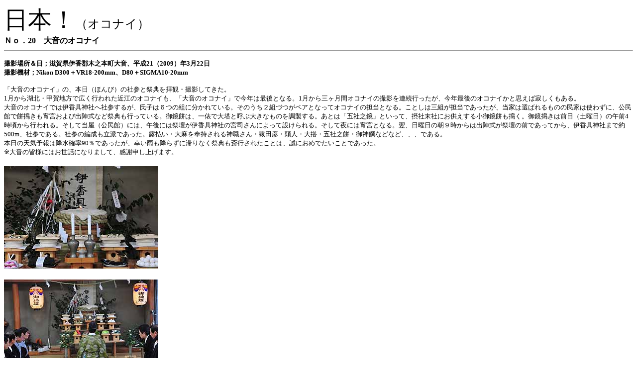

--- FILE ---
content_type: text/html; charset=euc-jp
request_url: http://myanmar.s.photoland-aris.com/okonai/20/
body_size: 2686
content:
<HTML>
<HEAD>
<meta name="viewport" content="width=device-width,initial-scale=0.97">
<META HTTP-EQUIV="Content-Type" CONTENT="text/html;CHARSET=euc-jp">
<meta name="keywords" content="大音のオコナイ" />
<TITLE>舞!組曲 &lt;日本!(オコナイ) 20.大音のオコナイ&gt;</TITLE>
<link rel="contents" href="http://myanmar.s.photoland-aris.com/okonai/" />
<link rel="start" href="http://myanmar.s.photoland-aris.com/okonai/1/" />
<link rel="prev" href="http://myanmar.s.photoland-aris.com/okonai/19/" />
<link rel="canonical" href="http://myanmar.s.photoland-aris.com/okonai/20/" />
<link rel="next" href="http://myanmar.s.photoland-aris.com/okonai/21/" />
</HEAD>
<BODY>
<script async src="//pagead2.googlesyndication.com/pagead/js/adsbygoogle.js"></script>
<script>
     (adsbygoogle = window.adsbygoogle || []).push({
          google_ad_client: "ca-pub-2351562358195164",
          enable_page_level_ads: true
     });
</script>
<BODY BGCOLOR="#FFFFFF"><FONT SIZE="+4">日本！</FONT><FONT SIZE="+2">（オコナイ）</FONT><BR><B>Ｎｏ．20　大音のオコナイ</B><HR><P><SMALL><B>撮影場所＆日；滋賀県伊香郡木之本町大音、平成21（2009）年3月22日<BR>撮影機材；Nikon D300＋VR18-200mm、D80＋SIGMA10-20mm<BR></B><BR>「大音のオコナイ」の、本日（ほんび）の社参と祭典を拝観・撮影してきた。<BR>1月から湖北・甲賀地方で広く行われた近江のオコナイも、「大音のオコナイ」で今年は最後となる。1月から三ヶ月間オコナイの撮影を連続行ったが、今年最後のオコナイかと思えば寂しくもある。<BR>大音のオコナイでは伊香具神社へ社参するが、氏子は６つの組に分かれている。そのうち２組づつがペアとなってオコナイの担当となる。ことしは三組が担当であったが、当家は選ばれるものの民家は使わずに、公民館で餅搗きも宵宮および出陣式など祭典も行っている。御鏡餅は、一俵で大塔と呼ぶ大きなものを調製する。あとは「五社之鏡」といって、摂社末社にお供えする小御鏡餅も搗く。御鏡搗きは前日（土曜日）の午前4時頃から行われる。そして当屋（公民館）には、午後には祭壇が伊香具神社の宮司さんによって設けられる。そして夜には宵宮となる。翌、日曜日の朝９時からは出陣式が祭壇の前であってから、伊香具神社まで約500m、社参である。社参の編成も立派であった。露払い・大麻を奉持される神職さん・猿田彦・頭人・大搭・五社之餅・御神饌などなど、、、である。<BR>本日の天気予報は降水確率90％であったが、幸い雨も降らずに滞りなく祭典も斎行されたことは、誠におめでたいことであった。<BR>※大音の皆様にはお世話になりまして、感謝申し上げます。</SMALL><P><A HREF="http://www.photoland-aris.com/myanmar/okonai/20/1.jpg"><IMG SRC="http://www.photoland-aris.com/myanmar/okonai/20/1.jpg" WIDTH="310" BORDER="0" VSPACE="3" style="max-width: 100%; height: auto"></A><P><A HREF="http://www.photoland-aris.com/myanmar/okonai/20/2.jpg"><IMG SRC="http://www.photoland-aris.com/myanmar/okonai/20/2.jpg" WIDTH="310" BORDER="0" VSPACE="3" style="max-width: 100%; height: auto"></A><P><SMALL><B>上左写真；</B>当家の祭壇、　<B>上右写真；</B>出陣式の祭典<BR>祭壇には大御鏡餅に注連縄が巻かれて置かれる。単なる注連縄ではなく、オコナイでよく呼ばれる“エビ”という注連縄と思われる。<BR>オカワ（御鏡餅の型輪にして依代）は、無い。お餅の原形と云われる、“しとぎ”も御神饌として供される。<BR>ところで御鏡餅を、何故“大搭”と呼ぶのだろうか、、、想像だが、比叡山延暦寺の大搭と天台宗の関連で呼称が残っているのかもしれない。</SMALL><P><A HREF="http://www.photoland-aris.com/myanmar/okonai/20/3.jpg"><IMG SRC="http://www.photoland-aris.com/myanmar/okonai/20/3.jpg" WIDTH="350" BORDER="0" VSPACE="3" style="max-width: 100%; height: auto"></A><P><A HREF="http://www.photoland-aris.com/myanmar/okonai/20/4.jpg"><IMG SRC="http://www.photoland-aris.com/myanmar/okonai/20/4.jpg" WIDTH="224" BORDER="0" VSPACE="3" style="max-width: 100%; height: auto"></A><P><A HREF="http://www.photoland-aris.com/myanmar/okonai/20/5.jpg"><IMG SRC="http://www.photoland-aris.com/myanmar/okonai/20/5.jpg" WIDTH="450" BORDER="0" VSPACE="3" style="max-width: 100%; height: auto"></A><P><SMALL><B>上写真3枚；</B>社参行列。赤い法被を着た若衆が大搭（大御鏡餅）を担いでいく。この法被は、三組の特色である。</SMALL><P><A HREF="http://www.photoland-aris.com/myanmar/okonai/20/6.jpg"><IMG SRC="http://www.photoland-aris.com/myanmar/okonai/20/6.jpg" WIDTH="310" BORDER="0" VSPACE="3" style="max-width: 100%; height: auto"></A><P><A HREF="http://www.photoland-aris.com/myanmar/okonai/20/7.jpg"><IMG SRC="http://www.photoland-aris.com/myanmar/okonai/20/7.jpg" WIDTH="310" BORDER="0" VSPACE="3" style="max-width: 100%; height: auto"></A><P><SMALL><B>上左写真；</B>神社拝殿での、豊栄舞。　<B>上右写真；</B>拝殿での大搭（大御鏡餅）</SMALL><P><HR><P><COMMENT><TABLE BORDER="0" BGCOLOR="#AAAAAA" CELLSPACING="0" CELLPADDING="0"><TR><TD></COMMENT><TABLE BORDER="0" BGCOLOR="#AAAAAA" CELLSPACING="1" CELLPADDING="1"><TR><TD BGCOLOR="#EEEEEE"><A HREF="/"><B>舞！組曲</B> TOP</A></TD></TR><TR><TD BGCOLOR="#FFCCCC"><A HREF="/japan2/">日本! <SMALL>(お神楽・田楽)</SMALL></A></TD></TR><TR><TD BGCOLOR="#FFCCCC"><A HREF="/hana/">日本! <SMALL>(花祭)</SMALL></A></TD></TR><TR><TD BGCOLOR="#FFCCCC"><A HREF="/near/index2.shtml">日本! <SMALL>(雅楽・舞楽、能楽)</SMALL></A></TD></TR><TR><TD BGCOLOR="#FFCCCC"><A HREF="/near/">日本!</A></TD></TR><TR><TD BGCOLOR="#FFCCCC"><A HREF="/chou/">日本! <SMALL>(南北朝)</SMALL></A></TD></TR><TR><TD BGCOLOR="#FFCCCC"><A HREF="/ne/">日本! <SMALL>(念仏・風流)</SMALL></A></TD></TR><TR><TD BGCOLOR="#FFCCFF"><A HREF="/mas/">日本! <SMALL>(真清田神社)</SMALL></A></TD></TR><TR><TD BGCOLOR="#FFCCFF"><A HREF="/okonai/">日本! <SMALL>(オコナイ)</SMALL></A></TD></TR><TR><TD BGCOLOR="#FFCCFF"><A HREF="/oumi/">日本! <SMALL>(近江の祭・火祭)</SMALL></A></TD></TR><TR><TD BGCOLOR="#FFCCFF"><A HREF="/yamaga/">日本! <SMALL>(山鹿灯籠まつり)</SMALL></A></TD></TR><TR><TD BGCOLOR="#FFCCFF"><A HREF="/sl/">日本! <SMALL>(復活 蒸気機関車)</SMALL></A></TD></TR><TR><TD BGCOLOR="#FF9999"><A HREF="/mano_erina/">日本! <SMALL>(真野恵里菜)</SMALL></A></TD></TR><TR><TD BGCOLOR="#FFFFFF"><A HREF="/china/">中国の蒸気機関車</A></TD></TR><TR><TD BGCOLOR="#FFFF99"><A HREF="/takeyama3.5/">たけやま3.5</A></TD></TR><TR><TD BGCOLOR="#FFCCFF"><IMG SRC="http://www.photoland-aris.com/title/new.gif" WIDTH="37" HEIGHT="18"><A HREF="/taniguchisawa/">日本! <SMALL>(ヴァイオリニスト 谷口沙和さん)</SMALL></A></TD></TR><TR><TD BGCOLOR="#00FF00"><IMG SRC="http://www.photoland-aris.com/title/new.gif" WIDTH="37" HEIGHT="18"><A HREF="/germany/">ドイツ語圏<SMALL>(鉄道)</SMALL></A></TD></TR><TR><TD BGCOLOR="#00FF00"><A HREF="/germany1/">ドイツ語圏<SMALL>(音楽・観光)</A></TD></TR><TR><TD BGCOLOR="#FFFFFF"><A HREF="/index2.shtml">ミャンマー</A></TD></TR><TR><TD BGCOLOR="#FFFF33"><A HREF="/prof/">作者・写真集</A></TD></TR><TR><TD BGCOLOR="#CCFFFF"><A HREF="http://m.photoland-aris.com/myanmar/board/">掲示板</A></TD></TR></TABLE><COMMENT></TD></TR></TABLE></COMMENT><P>
<script async src="//pagead2.googlesyndication.com/pagead/js/adsbygoogle.js"></script>
<!-- 320x100_sp -->
<ins class="adsbygoogle"
     style="display:inline-block;width:320px;height:100px"
     data-ad-client="ca-pub-2351562358195164"
     data-ad-slot="1712347335"></ins>
<script>
(adsbygoogle = window.adsbygoogle || []).push({});
</script>
<P><SMALL><A HREF="/ad_policy/">広告ポリシー</A></SMALL>
<P></BODY></HTML>


--- FILE ---
content_type: text/html; charset=utf-8
request_url: https://www.google.com/recaptcha/api2/aframe
body_size: 250
content:
<!DOCTYPE HTML><html><head><meta http-equiv="content-type" content="text/html; charset=UTF-8"></head><body><script nonce="2WQ0SWOSh7lPMTxPx4ePsw">/** Anti-fraud and anti-abuse applications only. See google.com/recaptcha */ try{var clients={'sodar':'https://pagead2.googlesyndication.com/pagead/sodar?'};window.addEventListener("message",function(a){try{if(a.source===window.parent){var b=JSON.parse(a.data);var c=clients[b['id']];if(c){var d=document.createElement('img');d.src=c+b['params']+'&rc='+(localStorage.getItem("rc::a")?sessionStorage.getItem("rc::b"):"");window.document.body.appendChild(d);sessionStorage.setItem("rc::e",parseInt(sessionStorage.getItem("rc::e")||0)+1);localStorage.setItem("rc::h",'1768790653932');}}}catch(b){}});window.parent.postMessage("_grecaptcha_ready", "*");}catch(b){}</script></body></html>